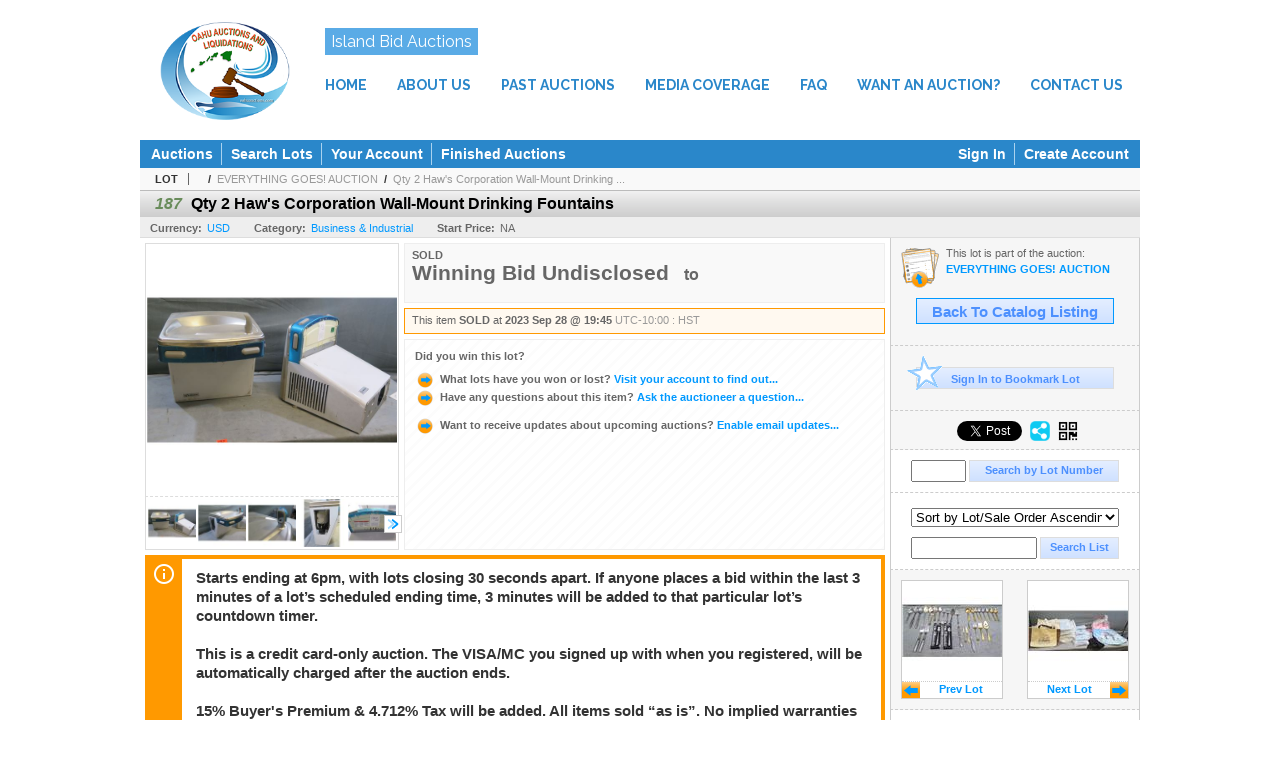

--- FILE ---
content_type: text/html; charset=utf-8
request_url: https://bid.oahuauctions.com/Qty-2-Haw-s-Corporation-Wall-Mount-Drinking-Fountains_i50185031
body_size: 15991
content:

<!DOCTYPE html PUBLIC "-//W3C//DTD XHTML 1.0 Transitional//EN" "http://www.w3.org/TR/xhtml1/DTD/xhtml1-transitional.dtd">
<html xmlns="http://www.w3.org/1999/xhtml" >
<head><link rel="stylesheet" type="text/css" href="css/jquery.thickbox.css" /><link rel="shortcut icon" href="https://bid.oahuauctions.com/s/109/graphics/favicon.ico" /><link rel="alternate" type="application/rss+xml" title="Oahu Auctions Upcoming Auctions Feed" href="https://bid.oahuauctions.com/feeds" /><script type="text/javascript">var relpath = "https://bid.oahuauctions.com/";</script><link rel="stylesheet" type="text/css" href="https://bid.oahuauctions.com/css/c.min.2601210749.css" /><link rel="stylesheet" type="text/css" href="https://bid.oahuauctions.com/s/109/css/s.min.2601210749.css" /><script type="text/javascript" src="https://bid.oahuauctions.com/js/jquery-1.4.4.min.js"></script><script type="text/javascript" src="https://bid.oahuauctions.com/js/c.min.2601210749.js"></script><link rel="stylesheet" type="text/css" href="css/font-awesome.min.css" />
    <meta id="cphHead_metaDescription" name="description" content="Qty 2 Haw&amp;#39;s Corporation Wall-Mount Drinking Fountains - Oahu Auctions"></meta>
    <meta id="cphHead_metaKeywords" name="keywords" content="Qty 2 Haw&amp;#39;s Corporation Wall-Mount Drinking Fountains, Oahu Auctions, Honolulu, Hawaii, United States, auction, item, lot"></meta>

    <link rel="stylesheet" type="text/css" href="css/jquery.jcarousel.css" />
    <link rel="stylesheet" type="text/css" href="css/jquery.jcarousel.skin.css" />
    <link rel="stylesheet" type="text/css" href="css/jquery.jqzoom.css" />
    <link rel="stylesheet" type="text/css" href="css/pages/item.5.css" />
    <link rel="stylesheet" type="text/css" href="css/lightbox.css" />

    <script src="js/jquery-1.6.min.js" type="text/javascript"></script>

    <script type="text/javascript" src="js/jquery.lightbox.js?show_linkback=false&amp;show_helper_text=false&amp;speed=200&amp;opacity=0.8"></script>
    <script type="text/javascript" src="js/jquery.jcarousel.2601210749.js"></script>
    <script type='text/javascript' src='js/jquery.jqzoom-core.2601210749.js'></script>
    <script type="text/javascript" src="js/pages/auction.2601210749.js"></script>
    <script type="text/javascript" src="js/pages/item.2601210749.js"></script>

    <script src="js/jquery-ui-1.11.3.min.js" type="text/javascript"></script>
    <link rel="stylesheet" type="text/css" href="css\jquery-ui-1.11.3.min.css"/>

    <link rel="canonical" href="https://www.liveauctionworld.com/Qty-2-Haw-s-Corporation-Wall-Mount-Drinking-Fountains_i50185031" />

    <style type="text/css">
        /*Jquery UI MyAgent CSS*/
        .ui-dialog{
            font-size: 12px;
            text-align:left;
        }
        .ui-dialog input[type=text]{
            width:420px;
        }
        .lblTitle{
            margin-top:7px;
            margin-bottom:2px;
            display:block;
        }
        .lblInfo {
            font-weight: normal;
            display:block;
        }
        .lblError {
            color:red;
            font-weight: normal;
            margin: 5px 0;
            display: block;
        }
        
        .buttons {
            text-align: center;
            margin-top:5px;
        }
        .buttons input{
            margin:5px 25px;
            width:80px;
        }
        #AuctionButlerTitle {
            text-align:center;
            border: 1px rgb(204, 204, 204) solid;
            padding: 5px 5px 10px 5px;
        }
        #AuctionButlerTitle span{
            font-size: 14px;
        }
        #AuctionButlerTitle img{
            vertical-align:middle;
        }
        #manageAuctionButler{
            text-decoration:none;
            color:#09f;
        }
        #manageAuctionButler:hover{
            color:#f90;
        }
        #CreateSavedSearch{
            color:#fff;
            background-color:rgb(0, 166, 81);
            cursor:pointer;
            padding: 0 55px;
            text-decoration:none;
            font-family:sans-serif;
            font-weight:bold;
            font-size:small;
            display:inline-block;
            height: 15px;
            border: solid 1px #ccc;
            border-left:none;
            padding-bottom: 7px;
            padding-top: 9px;
            margin-left: 1px;
        }
        .imgQuestion{
            margin-top: -47px;
            margin-left: 200px;
            float: left;
            cursor:help;
        }

        .p_item-buynow {
            clear: both;
            margin: 0 5px;
            padding: 1em 1.5em;
            border: solid 1px #F90;
            background-color: #FFF9F0;
            color: #666;
            text-align: left;
        }
        .p_item-buynow a {
            background: red;
            color: white;
            padding: 0.6em 1.2em 0.5em;
            margin-top: -0.3em;
            float: right;
            cursor: pointer;
            margin-left: 1em;
            border: 1px solid #999;
            border-radius: 0.2em;
            text-decoration: none;
            font-size: 1.4em;
        }
        .p_item-buynow-quantity {
            font-size: 0.8em;
            font-weight: normal;
        }
        .p_item-buynow-quantity::before {
            content: "x";
            display: inline-block;
            margin: 0 0.25em 0 0.5em;
        }
        .gridView {
            margin: 10px;
            color: #666;
            font-size: 8pt;
            font-weight: normal;
            text-align: right;
            margin-left: 10px;
        }
        .gridView tr td {
            padding: 1px 0px !important;
        }
        .datainfo tr th {
            border-bottom: solid 1px #EEE;
            color: #666;
            font-weight: bold;
            font-size: 8pt;
        }
        .left-padding {
            padding-left: 15px !important;
        }
        .minor-left-padding {
            padding-left: 5px !important;
        }
        .no-right-padding {
            padding-right: 0px !important;
        }
    </style>

    <script type="text/javascript">
        var yt_element, yt_video, yt_videoId, yt_autoload_id;

        var auctionSessionID = "93128";

        var AdjacentItemConfig = new function () {
            this.auctionID = "62714";
            this.auctionSessionID = auctionSessionID;
            this.containerID = "item_sideinfo_nextprev";
            this.commonApiURL = lag.GetCommonApiURL(),
            this.itemCount = "1";
            this.itemID = "50185031";
            this.isMobile = false;
            this.mediaURL = "https://dygtyjqp7pi0m.cloudfront.net/";
            this.showLotNumber = "True";
        }

        var FilterConfig = new function () {
            this.auctionSessionID = auctionSessionID;
        }

        var SiteConfig = new function () {
            this.registrantID = "";
            this.siteID = "109";
        }

        //Initialize JQZoom
        function initJQZoom(){
            $("#jqzoom").jqzoom({zoomType:"standard", zoomWidth:479, zoomHeight: 305, xOffset:7, yOffset: -2, title:false });
        }

        function hideImageYoutubeVideoElements() {
            $("#item_media_main a").hide(); // image

            var videle = $("#item_media_main_video");
            videle[0].pause(); videle.hide();

            if (yt_element) {
                yt_video.pauseVideo();
                yt_element.hide();
            }
        }

        // function called when hover over thumbnail
        function hoverThumbnail(img_md_src, img_lg_src, i)
        {
            hideImageYoutubeVideoElements();

            $("#item_media_main img").attr("src", img_md_src);
            $("#item_media_main a").attr("href", img_lg_src).attr("data-i", i).show();

            //Reinitialize zqzoom on new image
            initJQZoom();
        }
        function hoverMediaThumbnail(url, isYoutube)
        {
            if (!url || !url.length) return;

            hideImageYoutubeVideoElements();

            if (isYoutube == 1) { //1 = youtube, 0 = video url, 2 = uploaded video
                if (yt_videoId != url) { // if not already loaded then load...
                    yt_videoId = url;

                    if (yt_element && yt_video) {
                        yt_video.loadVideoById(url);
                    }
                    else {
                        yt_element = $("#item_media_main .youtube");
                        yt_video = new YT.Player("youtube_player",
                            {
                                width: 250, height: 250, videoId: url,
                                playerVars: { modestbranding: true },
                                events: {
                                    'onReady': function (event) {
                                        yt_video.playVideo();
                                    },
                                    'onStateChange': function (state) {
                                        if (state.data === 0) { // video ended
                                            // restart (loop)
                                            yt_video.seekTo(0);
                                            yt_video.playVideo();
                                        }
                                    }
                                }
                            });
                    }
                }

                yt_element.show();
            }
            else {
                $("#item_media_main_video").attr('src', url).show()[0].play();
            }
        }
        // auto load first video (if it exists)
        function onYouTubeIframeAPIReady()
        {
            // make sure page loaded already
            $(function (){
                // use setTimeout 0 to queue function call after general initialization
                setTimeout(function() { hoverMediaThumbnail(yt_autoload_id, true); }, 1000);
            });
        }
        
        // on tab click change tab and details appropriately
        function changeDetailsTab(name)
        {
            $("#item_details_tabs li").removeClass("active");
            $("#item_details_info > span").css("display", "none");

            $("#item_details_tabs_" + name).addClass("active");
            $("#item_details_info_" + name).css("display", "block");
        }

        // on document ready
        $(function()
        {
            getAdjacentItems(AdjacentItemConfig);
            // show thumbnails section (before initializing carousel)
            // do this instead of just having it visible from the get go
            // because we want style to be applied first otherwise during
            // page load/render layout looks all goofy, and jumps around
            $("#item_media_thumbnails").css("display", "block");

            $("#plhMedia").css("display", "block");

            // initialize thumbnail carousel
            $("#item_media_thumbnails").jcarousel(
            {
                scroll: 1,
                visible: (5)
            });
            
            // initialize jqzoom (on main image)
            // if image src contains 'noimage' (eg. .../noimage_md.jpg) then don't add zoom capability
            var main_image = $("#item_media_main a img");
            if(main_image.attr("src").indexOf("noimage") < 0)
            {
                // a valid image exists so initialize jqzoom on the image
                initJQZoom();
            }
            else
            {
                // a valid image does NOT exist, remove the href for the link on the main image
                $("#item_media_main a").removeAttr("href");
            }

            // click main image to get zoom via thumbnail lightbox event
            $("#item_media_main a").click(function() {
                var i = $(this).attr("data-i");
                $("a.item_media_thumbnail_" + i).trigger("click");
            });

            // show itemsbar
            $(".item_groupbar").show("slow", function(){ $(".item_groupbar .tag").show(); });
            
            // setup find lot number events
            $("#txtFindLot").click(function(e){ this.select(); });
            $("#txtFindLot").keypress(function(e)
            {
                var keyCode = (window.Event)? e.which : e.keyCode;
                if(keyCode==13)
                {
                    FindLot(this.value, null, 93128, 50);
                    return false;
                }
            });
            $("#btnFindLot").click(function()
            {
                FindLot($("#txtFindLot").val(), null, 93128, 50);
            });
            
            // setup search items via keywords events
            $("#txtSearch").click(function(e){ this.select(); });
            $("#txtSearch").keypress(function(e)
            {
                var keyCode = (window.Event)? e.which : e.keyCode;
                if(keyCode==13)
                {
                    SearchItems("https://bid.oahuauctions.com/EVERYTHING-GOES-AUCTION_as93128", "50", "null", $("#txtSearch").val(), $("#ddlSearchCategories").val(), "null", "null", $("#cphBody_ddlSortOrder").val());
                    return false;
                }
            });

            // Load category dropdown list
            getCategoryFilter(FilterConfig);

            function itempage_search() {
                SearchItems(
                    "https://bid.oahuauctions.com/EVERYTHING-GOES-AUCTION_as93128", "50", "null",
                    $("#txtSearch").val(), $("#ddlSearchCategories").val(), "null", "null", $("#cphBody_ddlSortOrder").val());
            }
            $("#btnSearch").click(itempage_search);
            $("#ddlSearchCategories,#cphBody_ddlSortOrder").change(itempage_search);
            
            // setup sort ordering
            $("#cphBody_ddlSortOrder").change(function()
            {
                SortItems("https://bid.oahuauctions.com/EVERYTHING-GOES-AUCTION_as93128", "50", "null", $("#txtSearch").val(), $("#ddlSearchCategories").val(), "null", "null", $("#cphBody_ddlSortOrder").val());
            });

            //If user is logged in load 
            if("".length > 0){
                //Initialize the savedsearch dialog
                $("#Dialog").dialog({ autoOpen: false, resizable: false, width: 450, modal: true });
                $("#Dialog").dialog('option', 'title', 'Auction Butler');

                var SavedSearch = new function () {
                    this.CategoryID = "12576";
                    this.SSID = null;
                    this.MyAgentEnabled = 0;
                }

                var Filters = new function () {
                    this.categoryID = SavedSearch.CategoryID;
                    this.yearID = null;
                    this.auctionSessionTypeID = null;   
                    this.countryLocationID = null;
                    this.auctioneerID = null;
                }

                var SearchConfig = new function () {
                    this.keywords = removeStopWords(removeIllegalChars("Qty 2 Haw's Corporation Wall-Mount Drinking Fountains"));
                    this.exactKeywords = null;
                    this.isCurrent = 1;
                    this.exactKeywords = 0;
                }

                var savedSearchName = "";
                var btnMyAgentEnabled = "Added To List";
                var btnMyAgentDisabled = "Add To My List";

                $("#btnSubmit").click(function () {
                    $("#Dialog").dialog('close');
                    
                    promptKeywords = removeStopWords(removeIllegalChars($("#txtKeywords").val()));
                    if (promptKeywords.length > 0) {
                        SearchConfig.keywords = promptKeywords;
                        var savedSearchName = generateSavedSearchName("Business & Industrial", SearchConfig.keywords, SearchConfig.exactKeywords).substr(0,150);
                        if(saveSearch(savedSearchName, SavedSearch.SSID, 1, SearchConfig, Filters, SiteConfig, true)){
                            $("#CreateSavedSearch").text(btnMyAgentEnabled);
                            loadSavedSearch();
                        }
                    }
                });

                $("#btnCancel").click( function () {
                    $("#Dialog").dialog('close');
                });

                $("#txtKeywords").keypress(function(e) {
                    if(e.which == 13) {
                        $("#btnSubmit").click();
                    }else{
                        var regex = new RegExp("^[a-zA-Z0-9 :,]+$");
                        var str = String.fromCharCode(!e.charCode ? e.which : e.charCode);
                        if (regex.test(str))
                            return true;
                        else{
                            e.preventDefault();
                            return false;
                        }
                    }
                });

                $("#CreateSavedSearch").click (function () {
                    loadSavedSearch();

                    //If myagent is disabled, check if it exists. If it does, enabled. else, create
                    if (SavedSearch.SSID != null && SavedSearch.MyAgentEnabled == 1) {
                        if(saveSearch(savedSearchName, SavedSearch.SSID, 0, SearchConfig, Filters, SiteConfig, true, false)){
                            $("#CreateSavedSearch").text(btnMyAgentDisabled);
                            SavedSearch.MyAgentEnabled == 0;
                        }
                    }
                    else {
                        if (!$("#Dialog").dialog('isOpen')) {
                            $("#lblCategory").text("Business & Industrial");
                            $("#txtKeywords").val(SearchConfig.keywords);

                            $("#Dialog").dialog('open');
                        }
                    }
                });	    

                function loadSavedSearch(){
                    var arrSavedSearch = loadSavedSearchesItemPage("109", "");
                    if (arrSavedSearch && arrSavedSearch.length) {
                        $.each(arrSavedSearch, function(index, ssVal) {
                            //if the new generated savedsearch keywords and categoryid match an existing savedsearch then savedsearch is enabled.
                            if(ssVal.SearchKeywords == SearchConfig.keywords){
                                //Existing Saved Search was found. populate existing values
                                SavedSearch.SSID = ssVal.SSID;
                                SavedSearch.MyAgentEnabled = ssVal.MyAgentEnabled;
                                SearchConfig.keywords = ssVal.SearchKeywords;
                                Filters.yearID = ssVal.SearchYearID;
                                Filters.auctionSessionTypeID = ssVal.SearchAuctionSessionID;
                                Filters.countryLocationID = ssVal.SearchLocationID;
                                Filters.auctioneerID = ssVal.SearchAuctioneerID;
                                return false;//break loop
                            }
                        });
                    }
                }

                $("#CreateSavedSearch").removeAttr("href");
            }

            $("#ItemNotificationHelpDialog").dialog({ autoOpen: false, resizable: false, width: 450, modal: true });
            $("#ItemNotificationHelpDialog").dialog('option', 'title', 'Lot Closing Notification Information');

            $("#btnClose").click( function () {
                $("#ItemNotificationHelpDialog").dialog('close');
            });

            $(".imgQuestion").click(function(){
                $("#ItemNotificationHelpDialog").dialog('open');
            });

            $("#linkItemSubSettings").attr("href", "account/profile.aspx?m=2&itn=1&returl=" + window.location.href);
        });
    </script>
    <style type="text/css">
        .auction_session_search input[type='text'] { margin-right:3px; }
        .auction_session_search div { margin-bottom:5px; }
        .auction_session_search div:last-child { margin-bottom:0px; }
        .auction_session_search .boxlink { height:22px; padding:4px; font-size:11px; vertical-align:top; }
        .auction_session_search #btnFindLot { width:150px; }
        .auction_session_search #btnSearch { width:79px; }
        .auction_session_search #txtFindLot { width:49px; height:18px; padding:0px 1px; }
        .auction_session_search #txtSearch { width:120px; height:18px; padding:0px 1px; }
        .auction_session_search #ddlSearchCategories { width:208px; }
        .auction_session_search #cphBody_ddlSortOrder { width:208px; margin:5px 0px; }

        a#lightbox-caption-title {
            display: block;
            text-decoration: none !important;
        }
        a#lightbox-caption-title:hover {
            color: #09f !important;
        }
        a#lightbox-caption-title:hover::after {
            background-color: #09f;
        }
        a#lightbox-caption-title::after {
            display: block;
            content: "OPEN FULL SIZE VERSION IN NEW WINDOW";
            margin: .5em .25em 0;
            padding: 0 .25em;
            border-radius: .25em;
            color: #fff;
            background-color: #999;
            font-size: 1.25em;
            text-align: center;
        }
        #item_media_main a, #item_media_main img, .jqZoomPup, #item_media_thumbnails a
        { cursor: pointer; cursor: -webkit-zoom-in; cursor: -moz-zoom-in; cursor: zoom-in; }
        
        .otherdetailsbox {
            margin-top: 15px;
            color: #333;
            background-color: #fff;
            min-height: unset;
            border: .25em solid #f90;
            border-left-width: 2.5em;
            padding: .75em 1em;
            font-size: 1.1em;
            line-height: 1.3;
            font-weight: bold;
        }
        .otherdetailsbox::before {
            content: '';
            float: left;
            background-image: url('graphics/icons/info-circle.png');
            background-repeat: no-repeat;
            background-position: 0 0;
            width: 3em;
            height: 3em;
            margin-left: -3em;
            margin-top: -.5em;
            z-index: 100;
        }

        .p_item-lotassoc {
            display: block;
            border-color: green;
        }

        .itempage-orderindexnum {
            display: inline-block;
            transform: translateY(-0.1em);
            margin-right: 0.5em;
            padding: 0.2em 0.4em;
            border-radius: 0.5em;
            background-color: #666;
            color: #fff;
            font-size: 0.7em;
            font-weight: normal;
        }
        .itempage-orderindexnum::before {
            content: 'SEQ#';
            display: inline-block;
            margin-right: 0.3em;
        }
        .divAuctionMedia{
            max-height: 55px;
        }
    </style>
    <!--[if lte IE 7]>
    <style type="text/css">
        .auction_session_search #btnFindLot { width:150px; }
        .auction_session_search #btnSearch { width:79px; }
    </style>
    <![endif]-->
    
<meta property="og:site_name" content="Oahu Auctions"></meta><meta property="og:image" content="https://dygtyjqp7pi0m.cloudfront.net/i/62714/50185031_1.jpg?v=8DBC0AE2A69B3B0"></meta><title>
	Qty 2 Haw&#39;s Corporation Wall-Mount Drinking Fountains - Oahu Auctions
</title></head>
<body>
    <form method="post" action="./Qty-2-Haw-s-Corporation-Wall-Mount-Drinking-Fountains_i50185031?i=50185031" id="frmMainMaster">
<div class="aspNetHidden">
<input type="hidden" name="__VIEWSTATE" id="__VIEWSTATE" value="uyO+tBuZgC7JxTXcaYn1lh/m1CW6sY5VBB/HjYVEvnZJj42mcPoXtsKiWPMzc5wx704tMa0rZejtRd/0NGlp4YR6AG8G4CoyZ/s9NoTJ36VDDY3xT1Dd054LEIbEF1GnLSYRgA==" />
</div>


<script type="text/javascript">
//<![CDATA[
function htip_show(e, htipID, offset) { $(htipID).stop(true,true).css({left:e.pageX-offset,top:e.pageY+10}).animate({opacity:'show'}, 'slow'); }function htip_hide(htipID) { $(htipID).hide(); }//]]>
</script>

<div class="aspNetHidden">

	<input type="hidden" name="__VIEWSTATEGENERATOR" id="__VIEWSTATEGENERATOR" value="6AB857A9" />
	<input type="hidden" name="__EVENTVALIDATION" id="__EVENTVALIDATION" value="Tlj21adrrUYdmGiPTxOPl8k5UiZ14jZHTMrfZ7XGraW282vbHP1aaD48FJ1OOGlL7L7IcSSL+S8S9T5yMmk3VYDRZ6dplwul0FY/2Th47QAahoFONwDjbh0l28xNLwRYca+Dl0mWvABeDTt16oTvJVSEuuJrgWIMMjOPHqEkQJDFl9VsslJycXGvoc6V/B4oOjxSu4afs+B+wpUJ2GHmS2DXFEqBNUAV9/OZdJynN9Y4WS0MyaTx1FwrG/gUvCOzzHrZiO0sHR4SdD/0P76qqDG3BHD/BtM1v5GNWzAAjTEgr2jwHYd4X2s9loCvwVu+Tp1YhG49Jnayw4J2Hb7nuKnJ8hM=" />
</div>
    <div id="master_borders">
    <div id="master">
		<div id="header" class="s109header">
			<a class="s109header-logo" href="http://www.oahuauctions.com/"><img src="https://bid.oahuauctions.com/s/109/graphics/logo.png" alt="Oahu Auctions" /></a>
            <div class="s109header-bid"><a href="https://bid.oahuauctions.com/auctionlist.aspx" target="_blank">Island Bid Auctions</a></div>
            <nav class="s109header-nav">
                <ul>
					<li><a href="https://www.oahuauctions.com">HOME</a></li><li
                    ><a href="https://www.oahuauctions.com/about-us">ABOUT US</a></li><li
                    ><a href="https://www.oahuauctions.com/past-auctions">PAST AUCTIONS</a></li><li
                    ><a href="https://www.oahuauctions.com/media-coverage">MEDIA COVERAGE</a></li><li
                    ><a href="https://www.oahuauctions.com/faq">FAQ</a></li><li
                    ><a href="https://www.oahuauctions.com/want-an-auction">WANT AN AUCTION?</a></li><li
                    ><a href="https://www.oahuauctions.com/contact-us">CONTACT US</a></li>
                </ul>
            </nav>
		</div>
		<div id="mainmenu">
			<div class="login">
				<a id="lnkLogin" class="sepR" href="https://bid.oahuauctions.com/login.aspx?returnurl=https%3a%2f%2fbid.oahuauctions.com%2fitem.aspx%3fi%3d50185031">Sign In</a><a id="lnkRegister" href="https://bid.oahuauctions.com/register.aspx?returnurl=https%3a%2f%2fbid.oahuauctions.com%2fitem.aspx%3fi%3d50185031">Create Account</a>
				
			</div>
			<a href="https://bid.oahuauctions.com/auctionlist.aspx" class="sepR">Auctions</a><a href="https://bid.oahuauctions.com/search.aspx" class="sepR">Search Lots</a><a href="https://bid.oahuauctions.com/account/" class="sepR">Your Account</a><a href="https://bid.oahuauctions.com/auctionlist.aspx?dv=2">Finished Auctions</a>
		</div>
		<div id="content">
			
    <div id="p_item" class="p_page_content" itemscope itemtype="http://schema.org/Product">
    <h2 class="breadcrumbs">
        <b>LOT</b>
        <a id="cphBody_hlBreadcrumb_AuctioneerName"></a>&nbsp;&nbsp;/&nbsp;
        <a id="cphBody_hlBreadcrumb_AuctionTitle" title="EVERYTHING GOES! AUCTION" onclick="lag.EmitAnalytics(&#39;ClickAuctionFromItem&#39;)" href="https://bid.oahuauctions.com/EVERYTHING-GOES-AUCTION_as93128">EVERYTHING GOES! AUCTION</a>&nbsp;&nbsp;/&nbsp;
        <a id="cphBody_hlBreadcrumb_ItemTitle" title="Qty 2 Haw&amp;#39;s Corporation Wall-Mount Drinking ..." itemprop="url" href="https://bid.oahuauctions.com/Qty-2-Haw-s-Corporation-Wall-Mount-Drinking-Fountains_i50185031">Qty 2 Haw&#39;s Corporation Wall-Mount Drinking ...</a>
    </h2>

    
    
    <div id="cphBody_pnlMain">
	
        <div class="pageheading">
            
            <i>187</i>
            <h1 itemprop="name">Qty 2 Haw&#39;s Corporation Wall-Mount Drinking Fountains</h1>
        </div>

        <div class="pageheadingsub">
            <span class="part"><b>Currency:</b><a id="cphBody_hlSubBar_AuctionCurrency" title="Search for items under currency: USD" href="http://www.google.com/finance?q=CURRENCY:USD" target="_blank">USD</a></span>
            <span class="part"><b>Category:</b><a id="cphBody_hlSubBar_ItemCategory" title="Search for items under category: Business &amp; Industrial" href="search.aspx?ca=12576">Business & Industrial</a></span>
            <span class="part"><b>Start Price:</b>NA</span>
            
        </div>

        <div class="cmain">
            <div id="item_media_container">
                <div id="item_media_main">
                    <a href="https://dygtyjqp7pi0m.cloudfront.net/i/62714/50185031_1.jpg?v=8DBC0AE2A69B3B0" data-i="1" id="jqzoom"><img class="p-item-media-main-image" itemprop="image" src="https://dygtyjqp7pi0m.cloudfront.net/i/62714/50185031_1m.jpg?v=8DBC0AE2A69B3B0" alt="Qty 2 Haw&#39;s Corporation Wall-Mount Drinking Fountains" /></a>
                    <div class="youtube" style="display:none"><div id="youtube_player"></div></div>
                    <video id="item_media_main_video" style="display:none;width:100%;height:100%;background:#000;" controls loop></video>
                </div>
                <ul id="item_media_thumbnails" class="jcarousel-skin-simple" style="display:none;"><li><a class='item_media_thumbnail_1' href="https://dygtyjqp7pi0m.cloudfront.net/i/62714/50185031_1.jpg?v=8DBC0AE2A69B3B0" onmouseover="hoverThumbnail('https://dygtyjqp7pi0m.cloudfront.net/i/62714/50185031_1m.jpg?v=8DBC0AE2A69B3B0','https://dygtyjqp7pi0m.cloudfront.net/i/62714/50185031_1.jpg?v=8DBC0AE2A69B3B0', 1);" rel="lightbox-thumbnails" title="187 - Qty 2 Haw&#39;s Corporation Wall-Mount Drinking Fountains"><img src="https://dygtyjqp7pi0m.cloudfront.net/i/62714/50185031_1s.jpg?v=8DBC0AE2A69B3B0" alt="Image 1 : Qty 2 Haw&#39;s Corporation Wall-Mount Drinking Fountains" /></a></li><li><a class='item_media_thumbnail_2' href="https://dygtyjqp7pi0m.cloudfront.net/i/62714/50185031_2.jpg?v=8DBC0AE2A69B3B0" onmouseover="hoverThumbnail('https://dygtyjqp7pi0m.cloudfront.net/i/62714/50185031_2m.jpg?v=8DBC0AE2A69B3B0','https://dygtyjqp7pi0m.cloudfront.net/i/62714/50185031_2.jpg?v=8DBC0AE2A69B3B0', 2);" rel="lightbox-thumbnails" title="187 - Qty 2 Haw&#39;s Corporation Wall-Mount Drinking Fountains"><img src="https://dygtyjqp7pi0m.cloudfront.net/i/62714/50185031_2s.jpg?v=8DBC0AE2A69B3B0" alt="Image 2 : Qty 2 Haw&#39;s Corporation Wall-Mount Drinking Fountains" /></a></li><li><a class='item_media_thumbnail_3' href="https://dygtyjqp7pi0m.cloudfront.net/i/62714/50185031_3.jpg?v=8DBC0AE2A69B3B0" onmouseover="hoverThumbnail('https://dygtyjqp7pi0m.cloudfront.net/i/62714/50185031_3m.jpg?v=8DBC0AE2A69B3B0','https://dygtyjqp7pi0m.cloudfront.net/i/62714/50185031_3.jpg?v=8DBC0AE2A69B3B0', 3);" rel="lightbox-thumbnails" title="187 - Qty 2 Haw&#39;s Corporation Wall-Mount Drinking Fountains"><img src="https://dygtyjqp7pi0m.cloudfront.net/i/62714/50185031_3s.jpg?v=8DBC0AE2A69B3B0" alt="Image 3 : Qty 2 Haw&#39;s Corporation Wall-Mount Drinking Fountains" /></a></li><li><a class='item_media_thumbnail_4' href="https://dygtyjqp7pi0m.cloudfront.net/i/62714/50185031_4.jpg?v=8DBC0AE2A69B3B0" onmouseover="hoverThumbnail('https://dygtyjqp7pi0m.cloudfront.net/i/62714/50185031_4m.jpg?v=8DBC0AE2A69B3B0','https://dygtyjqp7pi0m.cloudfront.net/i/62714/50185031_4.jpg?v=8DBC0AE2A69B3B0', 4);" rel="lightbox-thumbnails" title="187 - Qty 2 Haw&#39;s Corporation Wall-Mount Drinking Fountains"><img src="https://dygtyjqp7pi0m.cloudfront.net/i/62714/50185031_4s.jpg?v=8DBC0AE2A69B3B0" alt="Image 4 : Qty 2 Haw&#39;s Corporation Wall-Mount Drinking Fountains" /></a></li><li><a class='item_media_thumbnail_5' href="https://dygtyjqp7pi0m.cloudfront.net/i/62714/50185031_5.jpg?v=8DBC0AE2A69B3B0" onmouseover="hoverThumbnail('https://dygtyjqp7pi0m.cloudfront.net/i/62714/50185031_5m.jpg?v=8DBC0AE2A69B3B0','https://dygtyjqp7pi0m.cloudfront.net/i/62714/50185031_5.jpg?v=8DBC0AE2A69B3B0', 5);" rel="lightbox-thumbnails" title="187 - Qty 2 Haw&#39;s Corporation Wall-Mount Drinking Fountains"><img src="https://dygtyjqp7pi0m.cloudfront.net/i/62714/50185031_5s.jpg?v=8DBC0AE2A69B3B0" alt="Image 5 : Qty 2 Haw&#39;s Corporation Wall-Mount Drinking Fountains" /></a></li><li><a class='item_media_thumbnail_6' href="https://dygtyjqp7pi0m.cloudfront.net/i/62714/50185031_6.jpg?v=8DBC0AE2A69B3B0" onmouseover="hoverThumbnail('https://dygtyjqp7pi0m.cloudfront.net/i/62714/50185031_6m.jpg?v=8DBC0AE2A69B3B0','https://dygtyjqp7pi0m.cloudfront.net/i/62714/50185031_6.jpg?v=8DBC0AE2A69B3B0', 6);" rel="lightbox-thumbnails" title="187 - Qty 2 Haw&#39;s Corporation Wall-Mount Drinking Fountains"><img src="https://dygtyjqp7pi0m.cloudfront.net/i/62714/50185031_6s.jpg?v=8DBC0AE2A69B3B0" alt="Image 6 : Qty 2 Haw&#39;s Corporation Wall-Mount Drinking Fountains" /></a></li><li><a class='item_media_thumbnail_7' href="https://dygtyjqp7pi0m.cloudfront.net/i/62714/50185031_7.jpg?v=8DBC0AE2A69B3B0" onmouseover="hoverThumbnail('https://dygtyjqp7pi0m.cloudfront.net/i/62714/50185031_7m.jpg?v=8DBC0AE2A69B3B0','https://dygtyjqp7pi0m.cloudfront.net/i/62714/50185031_7.jpg?v=8DBC0AE2A69B3B0', 7);" rel="lightbox-thumbnails" title="187 - Qty 2 Haw&#39;s Corporation Wall-Mount Drinking Fountains"><img src="https://dygtyjqp7pi0m.cloudfront.net/i/62714/50185031_7s.jpg?v=8DBC0AE2A69B3B0" alt="Image 7 : Qty 2 Haw&#39;s Corporation Wall-Mount Drinking Fountains" /></a></li><li><a class='item_media_thumbnail_8' href="https://dygtyjqp7pi0m.cloudfront.net/i/62714/50185031_8.jpg?v=8DBC0AE2A69B3B0" onmouseover="hoverThumbnail('https://dygtyjqp7pi0m.cloudfront.net/i/62714/50185031_8m.jpg?v=8DBC0AE2A69B3B0','https://dygtyjqp7pi0m.cloudfront.net/i/62714/50185031_8.jpg?v=8DBC0AE2A69B3B0', 8);" rel="lightbox-thumbnails" title="187 - Qty 2 Haw&#39;s Corporation Wall-Mount Drinking Fountains"><img src="https://dygtyjqp7pi0m.cloudfront.net/i/62714/50185031_8s.jpg?v=8DBC0AE2A69B3B0" alt="Image 8 : Qty 2 Haw&#39;s Corporation Wall-Mount Drinking Fountains" /></a></li><li><a class='item_media_thumbnail_9' href="https://dygtyjqp7pi0m.cloudfront.net/i/62714/50185031_9.jpg?v=8DBC0AE2A69B3B0" onmouseover="hoverThumbnail('https://dygtyjqp7pi0m.cloudfront.net/i/62714/50185031_9m.jpg?v=8DBC0AE2A69B3B0','https://dygtyjqp7pi0m.cloudfront.net/i/62714/50185031_9.jpg?v=8DBC0AE2A69B3B0', 9);" rel="lightbox-thumbnails" title="187 - Qty 2 Haw&#39;s Corporation Wall-Mount Drinking Fountains"><img src="https://dygtyjqp7pi0m.cloudfront.net/i/62714/50185031_9s.jpg?v=8DBC0AE2A69B3B0" alt="Image 9 : Qty 2 Haw&#39;s Corporation Wall-Mount Drinking Fountains" /></a></li><li><a class='item_media_thumbnail_10' href="https://dygtyjqp7pi0m.cloudfront.net/i/62714/50185031_10.jpg?v=8DBC0AE2A69B3B0" onmouseover="hoverThumbnail('https://dygtyjqp7pi0m.cloudfront.net/i/62714/50185031_10m.jpg?v=8DBC0AE2A69B3B0','https://dygtyjqp7pi0m.cloudfront.net/i/62714/50185031_10.jpg?v=8DBC0AE2A69B3B0', 10);" rel="lightbox-thumbnails" title="187 - Qty 2 Haw&#39;s Corporation Wall-Mount Drinking Fountains"><img src="https://dygtyjqp7pi0m.cloudfront.net/i/62714/50185031_10s.jpg?v=8DBC0AE2A69B3B0" alt="Image 10 : Qty 2 Haw&#39;s Corporation Wall-Mount Drinking Fountains" /></a></li><li><a class='item_media_thumbnail_11' href="https://dygtyjqp7pi0m.cloudfront.net/i/62714/50185031_11.jpg?v=8DBC0AE2A69B3B0" onmouseover="hoverThumbnail('https://dygtyjqp7pi0m.cloudfront.net/i/62714/50185031_11m.jpg?v=8DBC0AE2A69B3B0','https://dygtyjqp7pi0m.cloudfront.net/i/62714/50185031_11.jpg?v=8DBC0AE2A69B3B0', 11);" rel="lightbox-thumbnails" title="187 - Qty 2 Haw&#39;s Corporation Wall-Mount Drinking Fountains"><img src="https://dygtyjqp7pi0m.cloudfront.net/i/62714/50185031_11s.jpg?v=8DBC0AE2A69B3B0" alt="Image 11 : Qty 2 Haw&#39;s Corporation Wall-Mount Drinking Fountains" /></a></li><li><a class='item_media_thumbnail_12' href="https://dygtyjqp7pi0m.cloudfront.net/i/62714/50185031_12.jpg?v=8DBC0AE2A69B3B0" onmouseover="hoverThumbnail('https://dygtyjqp7pi0m.cloudfront.net/i/62714/50185031_12m.jpg?v=8DBC0AE2A69B3B0','https://dygtyjqp7pi0m.cloudfront.net/i/62714/50185031_12.jpg?v=8DBC0AE2A69B3B0', 12);" rel="lightbox-thumbnails" title="187 - Qty 2 Haw&#39;s Corporation Wall-Mount Drinking Fountains"><img src="https://dygtyjqp7pi0m.cloudfront.net/i/62714/50185031_12s.jpg?v=8DBC0AE2A69B3B0" alt="Image 12 : Qty 2 Haw&#39;s Corporation Wall-Mount Drinking Fountains" /></a></li><li><a class='item_media_thumbnail_13' href="https://dygtyjqp7pi0m.cloudfront.net/i/62714/50185031_13.jpg?v=8DBC0AE2A69B3B0" onmouseover="hoverThumbnail('https://dygtyjqp7pi0m.cloudfront.net/i/62714/50185031_13m.jpg?v=8DBC0AE2A69B3B0','https://dygtyjqp7pi0m.cloudfront.net/i/62714/50185031_13.jpg?v=8DBC0AE2A69B3B0', 13);" rel="lightbox-thumbnails" title="187 - Qty 2 Haw&#39;s Corporation Wall-Mount Drinking Fountains"><img src="https://dygtyjqp7pi0m.cloudfront.net/i/62714/50185031_13s.jpg?v=8DBC0AE2A69B3B0" alt="Image 13 : Qty 2 Haw&#39;s Corporation Wall-Mount Drinking Fountains" /></a></li><li><a class='item_media_thumbnail_14' href="https://dygtyjqp7pi0m.cloudfront.net/i/62714/50185031_14.jpg?v=8DBC0AE2A69B3B0" onmouseover="hoverThumbnail('https://dygtyjqp7pi0m.cloudfront.net/i/62714/50185031_14m.jpg?v=8DBC0AE2A69B3B0','https://dygtyjqp7pi0m.cloudfront.net/i/62714/50185031_14.jpg?v=8DBC0AE2A69B3B0', 14);" rel="lightbox-thumbnails" title="187 - Qty 2 Haw&#39;s Corporation Wall-Mount Drinking Fountains"><img src="https://dygtyjqp7pi0m.cloudfront.net/i/62714/50185031_14s.jpg?v=8DBC0AE2A69B3B0" alt="Image 14 : Qty 2 Haw&#39;s Corporation Wall-Mount Drinking Fountains" /></a></li><li><a class='item_media_thumbnail_15' href="https://dygtyjqp7pi0m.cloudfront.net/i/62714/50185031_15.jpg?v=8DBC0AE2A69B3B0" onmouseover="hoverThumbnail('https://dygtyjqp7pi0m.cloudfront.net/i/62714/50185031_15m.jpg?v=8DBC0AE2A69B3B0','https://dygtyjqp7pi0m.cloudfront.net/i/62714/50185031_15.jpg?v=8DBC0AE2A69B3B0', 15);" rel="lightbox-thumbnails" title="187 - Qty 2 Haw&#39;s Corporation Wall-Mount Drinking Fountains"><img src="https://dygtyjqp7pi0m.cloudfront.net/i/62714/50185031_15s.jpg?v=8DBC0AE2A69B3B0" alt="Image 15 : Qty 2 Haw&#39;s Corporation Wall-Mount Drinking Fountains" /></a></li><li><a class='item_media_thumbnail_16' href="https://dygtyjqp7pi0m.cloudfront.net/i/62714/50185031_16.jpg?v=8DBC0AE2A69B3B0" onmouseover="hoverThumbnail('https://dygtyjqp7pi0m.cloudfront.net/i/62714/50185031_16m.jpg?v=8DBC0AE2A69B3B0','https://dygtyjqp7pi0m.cloudfront.net/i/62714/50185031_16.jpg?v=8DBC0AE2A69B3B0', 16);" rel="lightbox-thumbnails" title="187 - Qty 2 Haw&#39;s Corporation Wall-Mount Drinking Fountains"><img src="https://dygtyjqp7pi0m.cloudfront.net/i/62714/50185031_16s.jpg?v=8DBC0AE2A69B3B0" alt="Image 16 : Qty 2 Haw&#39;s Corporation Wall-Mount Drinking Fountains" /></a></li><li><a class='item_media_thumbnail_17' href="https://dygtyjqp7pi0m.cloudfront.net/i/62714/50185031_17.jpg?v=8DBC0AE2A69B3B0" onmouseover="hoverThumbnail('https://dygtyjqp7pi0m.cloudfront.net/i/62714/50185031_17m.jpg?v=8DBC0AE2A69B3B0','https://dygtyjqp7pi0m.cloudfront.net/i/62714/50185031_17.jpg?v=8DBC0AE2A69B3B0', 17);" rel="lightbox-thumbnails" title="187 - Qty 2 Haw&#39;s Corporation Wall-Mount Drinking Fountains"><img src="https://dygtyjqp7pi0m.cloudfront.net/i/62714/50185031_17s.jpg?v=8DBC0AE2A69B3B0" alt="Image 17 : Qty 2 Haw&#39;s Corporation Wall-Mount Drinking Fountains" /></a></li><li><a class='item_media_thumbnail_18' href="https://dygtyjqp7pi0m.cloudfront.net/i/62714/50185031_18.jpg?v=8DBC0AE2A69B3B0" onmouseover="hoverThumbnail('https://dygtyjqp7pi0m.cloudfront.net/i/62714/50185031_18m.jpg?v=8DBC0AE2A69B3B0','https://dygtyjqp7pi0m.cloudfront.net/i/62714/50185031_18.jpg?v=8DBC0AE2A69B3B0', 18);" rel="lightbox-thumbnails" title="187 - Qty 2 Haw&#39;s Corporation Wall-Mount Drinking Fountains"><img src="https://dygtyjqp7pi0m.cloudfront.net/i/62714/50185031_18s.jpg?v=8DBC0AE2A69B3B0" alt="Image 18 : Qty 2 Haw&#39;s Corporation Wall-Mount Drinking Fountains" /></a></li><li><a class='item_media_thumbnail_19' href="https://dygtyjqp7pi0m.cloudfront.net/i/62714/50185031_19.jpg?v=8DBC0AE2A69B3B0" onmouseover="hoverThumbnail('https://dygtyjqp7pi0m.cloudfront.net/i/62714/50185031_19m.jpg?v=8DBC0AE2A69B3B0','https://dygtyjqp7pi0m.cloudfront.net/i/62714/50185031_19.jpg?v=8DBC0AE2A69B3B0', 19);" rel="lightbox-thumbnails" title="187 - Qty 2 Haw&#39;s Corporation Wall-Mount Drinking Fountains"><img src="https://dygtyjqp7pi0m.cloudfront.net/i/62714/50185031_19s.jpg?v=8DBC0AE2A69B3B0" alt="Image 19 : Qty 2 Haw&#39;s Corporation Wall-Mount Drinking Fountains" /></a></li><li><a class='item_media_thumbnail_20' href="https://dygtyjqp7pi0m.cloudfront.net/i/62714/50185031_20.jpg?v=8DBC0AE2A69B3B0" onmouseover="hoverThumbnail('https://dygtyjqp7pi0m.cloudfront.net/i/62714/50185031_20m.jpg?v=8DBC0AE2A69B3B0','https://dygtyjqp7pi0m.cloudfront.net/i/62714/50185031_20.jpg?v=8DBC0AE2A69B3B0', 20);" rel="lightbox-thumbnails" title="187 - Qty 2 Haw&#39;s Corporation Wall-Mount Drinking Fountains"><img src="https://dygtyjqp7pi0m.cloudfront.net/i/62714/50185031_20s.jpg?v=8DBC0AE2A69B3B0" alt="Image 20 : Qty 2 Haw&#39;s Corporation Wall-Mount Drinking Fountains" /></a></li><li><a class='item_media_thumbnail_21' href="https://dygtyjqp7pi0m.cloudfront.net/i/62714/50185031_21.jpg?v=8DBC0AE2A69B3B0" onmouseover="hoverThumbnail('https://dygtyjqp7pi0m.cloudfront.net/i/62714/50185031_21m.jpg?v=8DBC0AE2A69B3B0','https://dygtyjqp7pi0m.cloudfront.net/i/62714/50185031_21.jpg?v=8DBC0AE2A69B3B0', 21);" rel="lightbox-thumbnails" title="187 - Qty 2 Haw&#39;s Corporation Wall-Mount Drinking Fountains"><img src="https://dygtyjqp7pi0m.cloudfront.net/i/62714/50185031_21s.jpg?v=8DBC0AE2A69B3B0" alt="Image 21 : Qty 2 Haw&#39;s Corporation Wall-Mount Drinking Fountains" /></a></li></ul>
            </div> 

            

<div id="item_bidding" itemprop="offers" itemscope itemtype="http://schema.org/Offer">
    

    
    
    

    

    
    
    
        <div id="item_bidding_currentbid">
            <span id="cphBody_cItemBidInfo_lblBidding_Reserve" class="reserve"></span>
            <b class="leadin">SOLD</b><br />
            
            

            <span class="currentbidinfo">
                <span id="cphBody_cItemBidInfo_lblBidding_CurrentBid" class="amount" itemprop="price">Winning Bid Undisclosed</span><span id="cphBody_cItemBidInfo_lblBidding_CurrentBid_Currency" class="currency" itemprop="priceCurrency"></span><span id="cphBody_cItemBidInfo_lblBidding_CurrentBid_Quantity" class="quantity"></span><span id="cphBody_cItemBidInfo_lblBidding_CurrentBid_LeadText" class="leadtext"><small>to</small> </span><span id="cphBody_cItemBidInfo_lblBidding_CurrentBid_Username" class="username"></span><span id="cphBody_cItemBidInfo_lblBidding_CurrentBid_PaddleNumber" class="paddlenumber"></span>
            </span>
        </div>
    

    

    
    
    

    
    
    
    
    
    

    
        <span itemprop="availability" content="https://schema.org/Discontinued"></span>
        <div id="item_bidding_over_date">
            <span id="cphBody_cItemBidInfo_lblBidding_Over_Prefix">This item&nbsp;</span><span id="cphBody_cItemBidInfo_lblBidding_Over_SoldStatus" class="soldstatus">SOLD</span><span id="cphBody_cItemBidInfo_lblBidding_Over_Date_LeadIn"> at </span><span id="cphBody_cItemBidInfo_lblBidding_Over_Date" class="date">2023 Sep 28 @ 19:45</span><span id="cphBody_cItemBidInfo_lblBidding_Over_TimeZone" class="timezone">UTC-10:00 : HST</span>
        </div>
        <div id="item_bidding_over">
            <div id="cphBody_cItemBidInfo_pnlBidding_Over_WhoWon">
		
                <b>Did you win this lot?</b><br />
                <span class="itembidinfo_invoiceWillEmail">A full invoice should be emailed to the winner by the auctioneer within a day or two.</span>
            
	</div>

            <div>
                <a href="https://bid.oahuauctions.com/account/items.aspx?m=3&amp;as=93128" title="Your Account">
                    <img src="https://bid.oahuauctions.com/graphics/icons/go.gif" class="small" alt="" />
                    <span class="gray">What lots have you won or lost?</span>
                    Visit your account to find out...
                </a>
                <br />
                <a href="https://bid.oahuauctions.com/auctioneercontact.aspx?a=62714&amp;i=50185031&amp;TB_iframe=true&amp;height=420&amp;width=600&amp;modal=true" class="thickbox" title="Ask Question">
                    <img src="https://bid.oahuauctions.com/graphics/icons/go.gif" class="small" alt="" />
                    <span class="gray">Have any questions about this item?</span>
                    Ask the auctioneer a question...
                </a>
                
            </div>

            
            
            <div>
                <a href="https://bid.oahuauctions.com/account/profile.aspx?m=2" title="Subscription Settings">
                    <img src="https://bid.oahuauctions.com/graphics/icons/go.gif" class="small" alt="" />
                    <span class="gray">Want to receive updates about upcoming auctions?</span>
                    Enable email updates...
                </a>
                
            </div>
        </div>
    
</div>
<script type="text/javascript" src="https://bid.oahuauctions.com/js/controls/ItemBidInfo.231220.js"></script>
<script type="text/javascript">itembidinfo.Initialize(50185031, -73074135, 1, 10, 0);</script>

            
            

            
                <div class="infobox otherdetailsbox"><span id="cphBody_litOtherDetails" class="contentblock">Starts ending at 6pm, with lots closing 30 seconds apart. If anyone places a bid within the last 3 minutes of a lot’s scheduled ending time, 3 minutes will be added to that particular lot’s countdown timer.<br /><br />This is a credit card-only auction. The VISA/MC you signed up with when you registered, will be automatically charged after the auction ends. <br /><br />15% Buyer&#39;s Premium &amp; 4.712% Tax will be added. All items sold “as is”. No implied warranties or guarantees. All sales final. No returns.</span></div>
            

            <div style="margin-top:15px;">
                

<style type="text/css">
	.mediaItem{
		display: block;
		text-align: left;
		margin-left: 30px;
	}	
	.docItem{
		display: block;
		text-align: left;
		margin-left: 30px;
	}

	.hyperLinkText{
		line-height: 33px;
		vertical-align: bottom;
		display: inline-block; 
		text-decoration: none;
	}
	.divAuctionMedia{
        overflow: hidden;
		transition: max-height 300ms;
		min-height: 0px !important;
		margin-bottom: 0px;
    }
	.open {
		max-height: max-content;
	}
	
</style>

<script type="text/javascript">
    $(document).ready(function () {
        var b = $(".mediaDocumentToggleButton");
		var w = $(".divAuctionMediaID");
        var eleToChangeButtonText = $(".mediaDocumentContent .mediaDocumentToggleButton, .mediaDocumentContent span.ui-btn-inner.ui-btn-corner-all")

		b.click(function (e) {
			e.preventDefault();
			w.toggleClass("open"); /* <-- toggle the application of the open class on click */

			e.currentTarget.innerHTML = w.hasClass("open") ? "Show less..." : "Show more..."; /* <-- change the button text based on the class */
			if (eleToChangeButtonText) {
                eleToChangeButtonText[0].innerText = e.currentTarget.innerHTML;
			}
                
			return false;
        });
	});

	function toggleMediaContent(e) {
		var w = $("#divAuctionMedia");

		e.preventDefault();

		w.toggle();
	}
</script>




            </div>
            

            

            <ul id="item_details_tabs" class="tabs">
                <li id="item_details_tabs_description" class="active"><a onclick="changeDetailsTab('description');" title="Description">Lot Description</a></li>
                <li id="item_details_tabs_preview"><a onclick="changeDetailsTab('preview');" title="Location &amp; Preview">Location &amp; Preview</a></li>
                <li id="item_details_tabs_taxes"><a onclick="changeDetailsTab('taxes');" title="Taxes &amp; Fees">BP, Taxes &amp; Fees</a></li>
                <li id="item_details_tabs_shippay"><a onclick="changeDetailsTab('shippay');" title="Shipping &amp; Payment">Shipping &amp; Payment</a></li>
                <li id="item_details_tabs_terms"><a onclick="changeDetailsTab('terms');" title="Terms">Terms</a></li>
            </ul>
            <div id="item_details_info">
                <span id="item_details_info_description" itemprop="description">
                    <span id="cphBody_cbItemDescription" class="contentblock">Qty 2 Haw&#39;s Corporation Wall-Mount Drinking Fountains</span>
                </span>
                <span id="item_details_info_preview" style="display:none;">
                    <b>Auction Location:</b><br />
                    650 Iwilei Road, Honolulu, Hawaii, 96817, United States
                    <br /><br />
                    <b id="cphBody_bItemPreviewInfo">Previewing Details:</b><br />
                    <span id="cphBody_cbItemPreviewInfo" class="contentblock">No onsite preview for this auction</span>
                </span>
                <span id="item_details_info_taxes" style="display:none;">
                    <span id="cphBody_cbItemTaxes" class="contentblock">Hawaii General Excise Tax of 4.712 will be added to the invoice.<br /><br /></span>
                    
                            <b>Taxes:</b>
                            <table class="datainfo">
                                <thead><tr><td>Tax</td><td>Rate</td><td>Desc.</td></tr></thead>
                        
                            <tr>
                                <td>GET</td>
                                <td>4.712%</td>
                                <td>General Tax</td>
                            </tr>
                        
                            <tr>
                                <td>RET</td>
                                <td>0.5%</td>
                                <td>Reseller Exemption Tax</td>
                            </tr>
                        
                            </table><br />
                        
                    
                            <b>Buyer's Premiums:</b>
                            <table class="datainfo">
                                <thead><tr><td>From (Incl.)</td><td>To (Excl.)</td><td>Premium</td></tr></thead>
                                <tbody>
                        
                            <tr>
                                <td>0.00</td>
                                <td>Infinite</td>
                                <td>15%</td>
                            </tr>
                        
                                </tbody>
                            </table>
                        
                    
                    <br /><b>Additional Fees:</b>
                    <div>
		<table class="datainfo" cellspacing="0" rules="all" border="1" id="cphBody_gvFees" style="border-collapse:collapse;">
			<tr>
				<td>No data available.</td>
			</tr>
		</table>
	</div>
                </span>
                <span id="item_details_info_shippay" style="display:none;">
                    <b>Shipping Details:</b><br />
                    <span id="cphBody_cbItemShippingInfo" class="contentblock">Shipping to destinations outside of Oahu is possible through an independent third-party shipper such as The UPS Store. You may contact them at (808) 733-0800 to pick up on your behalf. All packaging and transport costs are the responsibility of the buyer.</span>
                    <br /><br />
                    <b>Payment Details:</b><br />
                    <span id="cphBody_cbItemPaymentInfo" class="contentblock">This is a credit card-only auction, which means the credit card you signed up with during the registration process will be automatically charged after the auction ends. Accepted forms of payment: VISA/MC.<br /><br />Invoices will be e-mailed the night the auction ends. 15% Buyer&#39;s Premium, 4.712% Tax. All items are sold “as is” and “where-is” with no implied warranties or guarantees of any kind.</span>
                    <br /><br />
                    <b>Accepted Payment Methods:</b><ul>
                            <li>VISA</li>
                        
                            <li>Master Card</li>
                        
                            <li>See Payment Details</li>
                        </ul>
                </span>
                <span id="item_details_info_terms" style="display:none;"><span id="cphBody_cbItemTerms" class="contentblock">GENERAL TERMS AND CONDITIONS<br /><br />1. All persons wishing to participate in the bidding process must be registered to enable bidding.  By registering, you acknowledge full understanding of the Terms and Conditions set forth herein.  Your bid is a binding contract. Unpaid invoices will be turned over to a collection agency.<br /><br />2. Online Auction begins ending at 6pm.  Each lot’s closure time is staggered and spaced out in 30-second intervals which means Lot 1 is scheduled to end at 6pm, Lot 2 ends 30 seconds after that. Lot 3 to end 30 seconds after Lot 2.  However, if anyone places a bid on a particular lot within 3 minutes of its scheduled closure time, 3 minutes will be added to the clock for that particular lot.  A three-minute time extension will continue to occur each time a bid is placed within the last 3 minutes until there’s at least 3 minutes remaining with no bidding activity. <br /><br />3. Island Bid/Oahu Auctions is not responsible for any inconsistencies associated with the representation of items (via photos, announcements, printed materials, etc.) and the actual product.  Therefore, it is strongly encouraged that you inspect each item you intend to bid on.  Bidders should make an informed decision on what item(s) to bid on based on photos and videos of the item or through physical inspection (when available).<br /><br />4. All items are sold “as is” and “where is” with no implied warranties or guarantees of any kind.<br /><br />5. All sales are final.  No returns allowed.  No refunds or price adjustments will be provided for any reason.<br /><br />6. Island Bid/Oahu Auctions reserves the right to add/remove items from the auction at any time for whatever reason.  Island Bid/Oahu Auctions reserves the right to withdraw/modify any of the items listed in the catalog and/or add, remove or modify reserve amounts or bid increments on any auction lot.<br /><br />7. Island Bid/Oahu Auctions reserves the right to cancel the auction entirely, extend the auction end date, or end the auction early. <br /><br />8. Island Bid/Oahu Auctions reserves the right to reject or cancel any bid(s) at any time for any reason. Island Bid/Oahu Auctions reserves the right to cancel a sale after an auction has ended. Island Bid/Oahu Auctions reserves the right to suspend bidding privileges at any time.<br /><br />9. A Buyer&#39;s Premium of 15% will be added to the winning bid for all auction items.  Hawaii General Excise Tax of 4.712% will be added.<br /><br />10. This is a credit card only auction, which means the credit card you signed up with during the registration process will be automatically charged after the auction ends. Accepted forms of payment: VISA/MC. Invoices will be e-mailed the night the auction ends.<br /><br />11. Winning bidders are responsible for all costs associated with removal and transport of all purchased items. Bidders outside of Oahu wishing to have these removed by a third party can coordinate with Island Bid/Oahu Auctions to facilitate removal of purchased items. Contact us and we can recommend movers to take items to YB or to a UPS store.<br /><br />12.  All items not claimed by the specified pick-up deadline date/time published on the auction page summary/invoice, will be subject to forfeiture and will be disposed of, resold or donated. Island Bid/Oahu Auctions reserves the right to impose a daily storage fee.<br /><br />13.  Late payments are subject to fees and penalties at the discretion of Island Bid/Oahu Auctions. Unpaid accounts will be reported and turned over to a collection agency, which can affect your overall credit scores for up to 7 years.  Unpaid accounts are subject to legal action.  The bidder information along with the credit card information you provided during the registration process has been verified for identity purposes prior to approval.<br /><br />Please contact Dave at (808) 371-6055 with any questions.</span></span>
            </div>

            
        </div>
        
        <div class="cside">
            <div id="item_sideinfo_auction" class="sidebox sidebox_bg_gray">
                <span>This lot is part of the auction: <a id="cphBody_hlSideAuctionTitle" title="View: EVERYTHING GOES! AUCTION" onclick="lag.EmitAnalytics(&#39;ClickAuctionFromItem&#39;)" href="https://bid.oahuauctions.com/EVERYTHING-GOES-AUCTION_as93128">EVERYTHING GOES! AUCTION</a></span>
            
                <a id="cphBody_hlSideAuctionLink" title="View all items from auction: EVERYTHING GOES! AUCTION" class="boxlink" onclick="lag.EmitAnalytics(&#39;ClickAuctionFromItem&#39;);GoToPage(50185031, 93128, 0, true);return false;" style="font-size:11pt;">Back To Catalog Listing</a>
                <div class="stopper"></div>
            </div>

            <div class="sidebox sidebox_bg_gray p-item-markers">
                <div class="stopper"></div>
                <a class="boxlink" href="login.aspx?returnurl=https%3a%2f%2fbid.oahuauctions.com%2fitem.aspx%3fi%3d50185031" title="Sign In to Bookmark Item"><img src="graphics/icons/bookmark_off.png" alt="" />Sign In to Bookmark Lot</a>
                

                
                
                
                <div class="stopper"></div>
            </div>
            
            <div id="item_sideinfo_auctionbutler" class="sidebox sidebox_bg_gray">
                <fieldset id="AuctionButlerTitle">
                    <legend>
                        &nbsp;
                        <img style="margin-top: -2px;" src="graphics\icons\butler-icon.png" alt="" width="16" height="16" />
                        The Auction Butler<a href="account/auctionbutler.aspx" id="manageAuctionButler"> [Manage]&nbsp;</a>
                    </legend>                        
                    <a id="CreateSavedSearch" class="saveSearch" href="login.aspx?returnurl=https%3a%2f%2fbid.oahuauctions.com%2fitem.aspx%3fi%3d50185031">Add To My List</a>
                    <span id="auctionButler" style="display:inline"><input type="checkbox" id="toggleButler" data-size="medium" checked="checked" style="display:none;" /></span>
                </fieldset>
                <div class="stopper"></div>
            </div>
            <div class="sidebox sidebox_bg_gray sharewidget">
                <div id="cphBody_shareWidget" class="sharewidget-container">
		
                <div id='fb-root'></div>
                <div class='fb-share-button' data-width='50' data-layout='button' data-action='share' data-size='small'></div>
                <a href='https://twitter.com/share?ref_src=twsrc%5Etfw' class='twitter-share-button' data-show-count='false'>Tweet</a>
                <a class='sharewidget-native' onclick='navigator.share && navigator.share({title: document.title, url: document.location.href})'><img alt='Share' src='graphics/icons/share-widget.png' /></a>
                <a class='sharewidget-qr' onclick='sharewidget_open_qr()'><img src="graphics/qrCode.png" /></a>
                <div style='clear:both'></div>
                
	</div>
                <div class="stopper"></div>
            </div>
            
            
            
            
            <div id="cphBody_divFindLot" class="sidebox auction_session_search">
                <input type="text" id="txtFindLot" /><input type="button" id="btnFindLot" value="Search by Lot Number" class="boxlink" />
            </div>
            <div class="sidebox auction_session_search">
                <div>
                    <select name="ctl00$cphBody$ddlSortOrder" id="cphBody_ddlSortOrder">
		<option value="1">Sort by Lot/Sale Order Ascending</option>
		<option value="2">Sort by Lot/Sale Order Descending</option>
		<option value="3">Sort by Start Price Ascending</option>
		<option value="4">Sort by Start Price Descending</option>
		<option value="5">Sort by Estimates Ascending</option>
		<option value="6">Sort by Estimates Descending</option>
		<option value="7">Sort by Bid Amount Ascending</option>
		<option value="8">Sort by Bid Amount Descending</option>
		<option value="9">Sort by Bookmarks Ascending</option>
		<option value="10">Sort by Bookmarks Descending</option>
		<option value="11">Sort by Hits Ascending</option>
		<option value="12">Sort by Hits Descending</option>

	</select>
                    <select id="ddlSearchCategories">
                        <option disabled="disabled" selected="selected" value="0">Filter by Category</option>
                    </select>
                    
                </div>
                <div><input type="text" id="txtSearch" maxlength="50" onfocus="clearTextBox(this,true);" /><input type="button" id="btnSearch" value="Search List" class="boxlink" /></div>
            </div>
            
            
            <div id="item_sideinfo_nextprev" class="sidebox sidebox_bg_gray"></div>

            <div id="cphBody_ucAuctioneerSidePanel_divAskQuestion" class="sidebox sidebox_solidbottom">
	<div class="stopper"></div>
	<a href="auctioneercontact.aspx?a=62714&amp;i=50185031&amp;TB_iframe=true&amp;height=420&amp;width=600&amp;modal=true"
	title="Contact Auctioneer" class="boxlink thickbox">
		<img src="https://bid.oahuauctions.com/graphics/icons/question.gif" alt="Ask Question" style="width: 30px;" />
		Ask Auctioneer a Question...
	</a>
	<div class="stopper"></div>
</div>

            
            

<div id="recentlyViewedItemsContainer" class="sidebox sidebox_solidtop sidebox_solidbottom" style="display:none">
	<div class="recentitems">
		<h4>Recently Viewed Lots</h4>
        <span id="recentlyViewedItemsContainer-list"></span>
	</div>
    <script type="text/javascript">
        (function () {
            lag.ShimLocalStorage();

            var storageKey = 'recentitems';
            var siteRootUrl = 'https://bid.oahuauctions.com/';
            var noImgUrl = 'https://dygtyjqp7pi0m.cloudfront.net/noimage_s.jpg';
            var imgBaseUrl = 'https://dygtyjqp7pi0m.cloudfront.net/';

            // ---------------------------------------------------
            // Check for recently viewed items and output them.

            var items = JSON.parse(localStorage.getItem(storageKey));

            if (items && items.length) {
                var recentlyViewedItemsContainerList = $("#recentlyViewedItemsContainer-list");

                for (var i = 0; i < items.length; ++i) {
                    var item = items[i];
                    var href = siteRootUrl + genFriendlyURL({ ItemID: item.itemId, ItemTitle: item.title });
                    var titleShort = item.title.length <= 100 ? item.title : item.title.substr(0, 95) + '...';
                    var imgsrc = item.imageCount > 0 || (item.itemThumbnail != undefined && item.itemThumbnail.length > 0)  ? generateImageURL(1, item.dateUpdated, item.auctionId, item.itemId, imgBaseUrl, undefined, item.itemThumbnail) : noImgUrl;

                    recentlyViewedItemsContainerList.append(
                        "<a href='" + href + "' title='" + item.title + "'><img src='" + imgsrc + "' alt='" + item.title + "' />" + titleShort + "</a>");
                }

                $("#recentlyViewedItemsContainer").show();
            }

            // ---------------------------------------------------
            // If new item is viewed add to recently viewed items.

            items = items || [];

            function hasItemId(itemsArray, id) {
                for (var i = 0; i < itemsArray.length; ++i) {
                    if (itemsArray[i].itemId === id) return true;
                }
                return false;
            }

            var newItem = { auctionId:62714, itemId:50185031, title:'187  Qty 2 Haws Corporation WallMount Drinking Fountains', imageCount:21, dateUpdated:'9/29/2023 5:37:27 AM', itemThumbnail:'' };
            if (!newItem || !newItem.itemId || hasItemId(items, newItem.itemId))
                return;

            items.push(newItem); // Add new one.
            while (items.length > 5) items.shift(); // Remove first (oldest).

            localStorage.setItem(storageKey, JSON.stringify(items));
        })();
    </script>
</div>
            
            
        </div>
    
</div>
    
    

<div id="popupinfo_increments" style="display:none;">
	
			<table class="datainfo">
				<thead><tr><td>From (Incl.)</td><td>To (Excl.)</td><td>Increment</td></tr></thead>
				<tbody>
		
			<tr>
				<td>0.00</td>
				<td>100.00</td>
				<td>1.00</td>
			</tr>
		
			<tr>
				<td>100.00</td>
				<td>500.00</td>
				<td>5.00</td>
			</tr>
		
			<tr>
				<td>500.00</td>
				<td>1,000.00</td>
				<td>10.00</td>
			</tr>
		
			<tr>
				<td>1,000.00</td>
				<td>5,000.00</td>
				<td>25.00</td>
			</tr>
		
			<tr>
				<td>5,000.00</td>
				<td>Infinite</td>
				<td>30.00</td>
			</tr>
		
				</tbody>
			</table>
		
</div>

<div id="popupinfo_premiums" style="display:none;">
	
			<table class="datainfo">
				<thead><tr><td>From (Inc.)</td><td>To (Exc.)</td><td>Premium</td></tr></thead>
		
			<tr>
				<td>0.00</td>
				<td>Infinite</td>
				<td>15%</td>
			</tr>
		
			</table>
		
</div>

<div id="popupinfo_itemfees" style="display:none;">
	
</div>

<div id="popupinfo_timedbidding" style="display:none;">
	<div>
		<br /><br />
		This auction's lots have bidding end-times staggered in <span style="font-weight:bold">intervals of <span id="cphBody_cItemBidInfoExtras_lblTimedInterval">30 seconds </span></span>.<br /><br />
		
			When a bid is placed (near the ending time) the lot's bidding end-time will be <span style="font-weight:bold">extended by <span id="cphBody_cItemBidInfoExtras_lblTimedExtensionPeriod">3 minutes </span></span>.<br /><br />
		
		
	</div>
</div>
    
    
    </div>

    <div id="Dialog" style="display:none;">
        <span class="lblInfo" id="lblInfo" style="margin-bottom:15px">Get daily email alerts when new lots become available that contain the following category and keywords.</span>
        <span class="lblTitle">Category:</span>
        <span class="lblInfo" id="lblCategory"></span>
        <span class="lblTitle">Enter Keywords used in Search:</span>
        <input type="text" id="txtKeywords"/>
        <div class="buttons">
            <input type="button" id="btnSubmit" value="Confirm" />
            <input type="button" id="btnCancel" value="Cancel" />
        </div>
    </div>
    <div id="ItemNotificationHelpDialog" style="display:none;">
        <span class="lblTitle">Welcome to the New Lot Closing Notification Feature</span>
        <br />
        <span class="lblInfo" >Subscribing to the Lot Closing Notification for a lot will trigger our system to notify you about 5-10 minutes before the bidding closes.
            <br />
            - Live Auctions: We will send you a notification when the lot is about to go up for live bidding.
            <br />
            - Timed Auctions: We will send you a notification when the lot bidding is about to end.
            <br /><br />
        </span>
        <span class="lblInfo" >You can choose to be notified via SMS Text message and/or Email via the subscription settings page in your account. <a id="linkItemSubSettings" href=''>Click Here</a> to change your subscription settings. Getting notified via SMS Text Message will require you to <a href='account/profile.aspx?m=1'>verify</a> your cell phone via the profile page in your account.</span>
        <br />
        <span class="lblInfo" >
            The following factors may prevent the notifications from being sent on time or at all:
            <br />
            - The Auctioneer chooses to go out of order for the lots in their auction
            <br />
            - The Auctioneer closes bidding on more than 10 lots in 30 seconds</span>
        <div class="buttons">
            <input type="button" id="btnClose" value="Close" />
        </div>
    </div>
    <script type="text/javascript" src="//www.youtube.com/iframe_api"></script>

			<div style="clear:both;"></div>
        </div>
        <div id="footer">
			<div id="footer_menu">
				<a href="http://www.oahuauctions.com/">Home</a>
				<a href="https://bid.oahuauctions.com/auctionlist.aspx">Auctions</a>
				<a href="https://bid.oahuauctions.com/search.aspx">Search Lots</a>
				<a href="https://bid.oahuauctions.com/account/">Your Account</a>
				<!--<a href="https://bid.oahuauctions.com/help.aspx">Bidding Help</a>-->
				<a href="https://bid.oahuauctions.com/policy.aspx" target="_blank">User Agreement &amp; Privacy Policy</a>
			</div>
			<div id="footer_info">
				<b>Oahu Auctions</b> |
				650 Iwilei Rd, Honolulu, Hawaii, 96817, United States |
				All Rights Reserved - Copyright &copy; 2026
			</div>
			
        </div>
    </div>
    </div>
    
<script type="text/javascript">
                function sharewidget_loadscriptasync(script_src)
                {
                    var e = document.createElement('script');
                    e.type = 'text/javascript';
                    e.async = true;
                    e.defer = true;
                    e.crossorigin = 'anonymous';
                    e.src = script_src;
                    var s = document.getElementsByTagName('script')[0];
                    s.parentNode.insertBefore(e, s);
                }

                document.querySelector('.fb-share-button').setAttribute('data-href', encodeURI(document.location.href));

                sharewidget_loadscriptasync('//platform.twitter.com/widgets.js');
                sharewidget_loadscriptasync('//connect.facebook.net/en_US/sdk.js#xfbml=1&version=v18.0&appId=256361631233399');
                sharewidget_loadscriptasync('js/navigator-share-polyfill-1-1-1.min.js');

                function sharewidget_open_qr() {
                    window.open('QRCodeDisplay.aspx?url=' + encodeURIComponent(document.location.href), '_blank');
                }
                </script></form>
    <script type="text/javascript" src="https://bid.oahuauctions.com/js/jquery.thickbox.js"></script>
</body>
</html>
